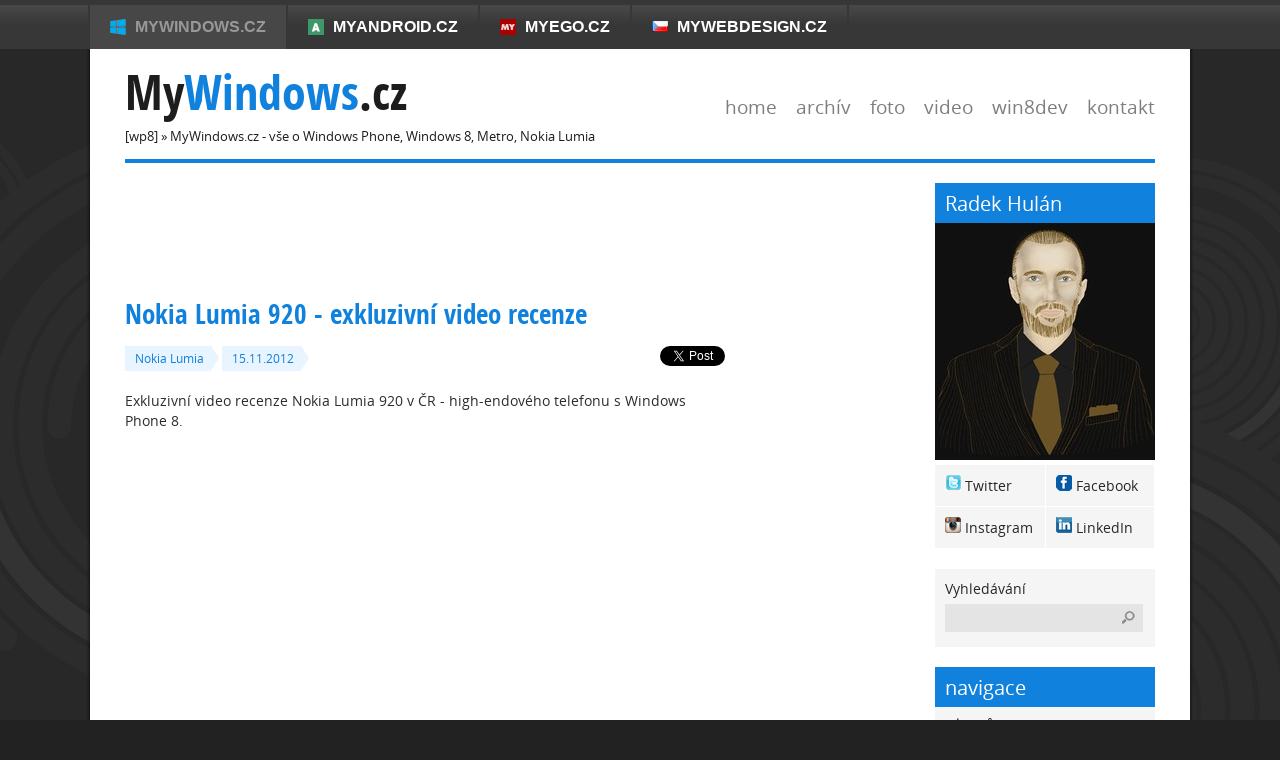

--- FILE ---
content_type: text/html; charset=utf-8
request_url: https://mywindows.cz/tag/32-wp8
body_size: 6660
content:
<!DOCTYPE html>
<html>
<head>

<meta http-equiv='Content-Type' content='text/html; charset=utf-8' />
<title>MyWindows.cz - vše o Windows Phone, Windows 8, Metro, Nokia Lumia</title>
<meta name='description' content='MyWindows.cz - vše o Windows Phone, Windows 8, Metro, Nokia Lumia' />
<meta name='copyright' content='(c) 2012 MyWindows.cz - Radek Hulán' />
<meta name='robots' content='all,follow,noarchive' />
<meta name="viewport" content="width=device-width">

<script src='/styles/jquery/jquery.js'></script>
<script src='/styles/colorbox/colorbox.js'></script>
<script src='/styles/script/main.js'></script>

<style> @import "/styles/css/screen.css"; </style>
<style> @import "/styles/colorbox/colorbox.css"; </style>

<link rel='bookmark' title='MyWindows.cz' href='https://mywindows.cz' />
<link rel='alternate' type='application/rss+xml' title='RSS - články' href='/feed/rss2' />
<link rel="image_src" href="//styles/images/logo.png" />
<meta property="og:site_name" content="MyWindows.cz" />
<meta property="og:type" content="website" />
<meta property="fb:admins" content="602477524" />
<link rel='shortcut icon' href='/favicon.ico' />


</head><body>
		<div id="site-out">
			<ul id="site">
				<li class="selected"><strong class="win8">MyWindows.cz</strong></li>
				<li><a href="https://myandroid.cz/" class="android">MyAndroid.cz</a></li>
				<li><a href="https://myego.cz/" class="myego">MyEgo.cz</a></li>
				<li><a class="site-cz" href="https://mywebdesign.cz/" title="Eshop, redakční systém, webdesign">MyWebdesign.cz</a></li>
			</ul><!-- /SITE -->
		</div><!-- /SITE-OUT -->


<div id="content">

<div id="titlebar" class="oc">
  <h1>[wp8] » MyWindows.cz - vše o Windows Phone, Windows 8, Metro, Nokia Lumia</h1>
  <h2><a href="/" title="Homepage">My<span class="tc">Windows</span>.cz</a></h2>
  <p>
   <a href="/">home</a>
   <a href="/extra/archiv">archív</a>
   <a href="/group/galerie">foto</a>
   <a href="/tag/5-video">video</a>
   <a href="/category/vyvoj-metro-aplikaci">win8dev</a>
   <a href="https://mywebdesign.cz/kontakt/">kontakt</a>
  </p>
</div>

<div id='wrapper'>
<div id="horni">
 <script> google_ad_client = "pub-4375227804564920";google_ad_slot = "5431424799";google_ad_width = 728;google_ad_height = 90;</script>
 <script src="https://pagead2.googlesyndication.com/pagead/show_ads.js"></script>
</div>

<div id='items'>
<!-- google_ad_section_start -->
<h2><a href='https://mywindows.cz/item/nokia-lumia-920-exkluzivni-video-recenze'>Nokia Lumia 920 - exkluzivní video recenze</a></h2>
<div class='info'>
  <div class="links">
   <a href="https://twitter.com/share" class="twitter-share-button" data-url="https://mywindows.cz/item/nokia-lumia-920-exkluzivni-video-recenze" data-count="none" data-text="Nokia Lumia 920 - exkluzivní video recenze (MyWindows.cz)" data-via="RadekHulan">Tweet</a>
  </div>
  <div class="data">
   
   <span><a href='https://mywindows.cz/category/telefony-nokia-lumia' class="tc">Nokia Lumia</a></span>
   <span class="tc">15.11.2012</span>
  </div>
</div><div class='itembody'>
  <p>Exkluzivní video recenze Nokia Lumia 920 v ČR - high-endového telefonu s Windows Phone 8.</p>
<p><iframe width="600" height="365" src="https://www.youtube.com/embed/5SDZ798hDzk?wmode=transparent" frameborder="0" allowfullscreen></iframe></p>
</div>
<div class='tags'>
 <a href='https://mywindows.cz/item/nokia-lumia-920-exkluzivni-video-recenze' class='readmore bc'>pokračování článku</a>


 <span class='taglist'><a title="ukaž články s tímto tagem" href="https://mywindows.cz/tag/5-video">video</a> 
<a title="ukaž články s tímto tagem" href="https://mywindows.cz/tag/15-recenze">recenze</a> 
<a title="ukaž články s tímto tagem" href="https://mywindows.cz/tag/30-lumia-920">lumia 920</a> 
<a title="ukaž články s tímto tagem" href="https://mywindows.cz/tag/32-wp8">wp8</a> 
</span>
</div>
<h2><a href='https://mywindows.cz/item/podrobne-video-predstaveni-windows-phone-8'>Podrobné video představení Windows Phone 8</a></h2>
<div class='info'>
  <div class="links">
   <a href="https://twitter.com/share" class="twitter-share-button" data-url="https://mywindows.cz/item/podrobne-video-predstaveni-windows-phone-8" data-count="none" data-text="Podrobné video představení Windows Phone 8 (MyWindows.cz)" data-via="RadekHulan">Tweet</a>
  </div>
  <div class="data">
   
   <span><a href='https://mywindows.cz/category/windows-phone-8' class="tc">Windows Phone 8</a></span>
   <span class="tc">29.10.2012</span>
  </div>
</div><div class='itembody'>
  <p>Video podrobně popisující <a href="https://mywindows.cz/item/windows-phone-8-prave-predstaven">Windows Phone 8</a>.</p>
<p><iframe width="600" height="365" src="https://www.youtube.com/embed/SQZEkXCE_fY?wmode=transparent" frameborder="0" allowfullscreen></iframe></p>
</div>
<div class='tags'>
 
 <span class='taglist'><a title="ukaž články s tímto tagem" href="https://mywindows.cz/tag/5-video">video</a> 
<a title="ukaž články s tímto tagem" href="https://mywindows.cz/tag/32-wp8">wp8</a> 
</span>
</div>
<h2><a href='https://mywindows.cz/item/windows-phone-8-prave-predstaven'>Windows Phone 8 právě představen</a></h2>
<div class='info'>
  <div class="links">
   <a href="https://twitter.com/share" class="twitter-share-button" data-url="https://mywindows.cz/item/windows-phone-8-prave-predstaven" data-count="none" data-text="Windows Phone 8 právě představen (MyWindows.cz)" data-via="RadekHulan">Tweet</a>
  </div>
  <div class="data">
   
   <span><a href='https://mywindows.cz/category/windows-phone-8' class="tc">Windows Phone 8</a></span>
   <span class="tc">29.10.2012</span>
  </div>
</div><div class='itembody'>
  <p>Více než 90% lidí na této planetě používá Windows. A s jistotou můžeme říci, že dnes představený <strong>Windows Phone 8 je nejlepší telefon (minimálně) pro uživatele Windows</strong>.</p>
<p><img src="https://mywindows.cz/media/wp8/phone00.jpg" alt="WP8" /></p>
<h4>Nové funkce</h4>
<p>Co je nového oproti Windows Phone 7.x? Je toho opravdu spousta.</p>
<p>Windows Phone 8 staví na přizpůsobení individualitě daného člověka. Není to jen sada ikon s jedním pozadím, kde ustrnula řadu let konkurenční platforma (iOS), ale plně modifikovatelný systém pro aktivní lidi. Přitom nabízí krásné, elegantní, rychlé a konzistentní rozhraní aplikací, což zase neumí Android.</p>
<p>Lepší ve WP8 je podpora live tiles (dlaždic), jsou dostupné ve více rozměrech a i na uzamykací obrazovce, nová je podpora paměťových karet, telefony umí NFC, podporovány jsou vícejádrové procesory, nabízeno je více rozlišení displejů, stažitelné jsou špičkové off-line NAVTEQ mapy (a to i pro ne-Nokia telefony), Skype je integrovaný do systému a "pořád online" (aniž musí běžet jako aplikace na pozadí), nový je "koutek pro děti", takže telefon můžete dát z ruky a nebát se o něj.</p>
<p>Windows Phone 8 nabízí dostupnost ve 191 zemích a pro 50 jazyků.</p>
<p>Naprosto dokonalá je integrace mezi Windows 8, Windows Phone 8, Xbox a jejich hardware -&#62; PC, tablety, telefony. Mít v roce 2012 tablet / PC, telefon a multimediální zařízení od Microsoftu je <em>ideál produktivity i zábavy</em>.</p>
<h4>Hardware</h4>
<p>Hardware telefonů je nejlepší na trhu, Lumia 920 má nejlepší kameru / video, nejkvalitnější displej, systém nabízí nejlepší cloud (SkyDrive) s největším prostorem (7GB zdarma pro jakékoliv soubory), nejlepší je kancelářská sada v telefonu i na webu.</p>
</div>
<div class='tags'>
 <a href='https://mywindows.cz/item/windows-phone-8-prave-predstaven' class='readmore bc'>pokračování článku</a>


 <span class='taglist'><a title="ukaž články s tímto tagem" href="https://mywindows.cz/tag/32-wp8">wp8</a> 
</span>
</div>

<div class='pagelinks'> <span>1</span> </div>
<!-- google_ad_section_end -->
</div> <!-- END: items -->

<div id="sloupec">

<div class="google-ad">
 <script> google_ad_client = "ca-pub-4375227804564920"; google_ad_slot = "9689939710"; google_ad_width = 160; google_ad_height = 600; </script>
 <script src="https://pagead2.googlesyndication.com/pagead/show_ads.js"></script>
</div>

<div class="google-ad">
 <script> google_ad_client = "ca-pub-4375227804564920"; google_ad_slot = "3209759614"; google_ad_width = 160; google_ad_height = 600; </script>
 <script src="https://pagead2.googlesyndication.com/pagead/show_ads.js"></script>
</div>

</div><!-- /SLOUPEC -->

</div>

<div id='menu'>
  <h2 class="bc">Radek Hulán</h2>
  <a href="https://myego.cz/extra/cv" title="Radek Hulán" class="cv"><img src="https://myego.cz/avatar/radek_hulan.jpg" alt="Radek Hulán" title="Radek Hulán" /></a>
  <table class="cv"><tr><td><img src="https://myego.cz/styles/img/ico_twitter.gif" alt="Twitter" /> <a href="http://twitter.com/RadekHulan" target="_blank" title="Radek Hulán Twitter">Twitter</a>&nbsp;</td>
   <td><img src="https://myego.cz/styles/img/ico_facebook.gif" alt="Facebook" /> <a href="http://www.facebook.com/RadekHulan" target="_blank" title="Radek Hulán Facebook">Facebook</a></td></tr>
   <tr><td><img src="https://myego.cz/styles/img/icon_instagram.png" alt="Instagram" /> <a href="http://instagram.com/radekhulan/#" target="_blank" title="Radek Hulán Instagram">Instagram</a></td>
   <td><img src="https://myego.cz/styles/img/icon_linkedin.gif" alt="LinkedIn" /> <a href="https://www.linkedin.com/in/radekhulan" target="_blank" title="Radek Hulán LinkedIn">LinkedIn</a></td></tr>
</table>

    <form id="search" method='get' action='/'>
    <input type='hidden' name='blogid' value='1' />
    <label for="searchinput">Vyhledávání</label><br />
    <input type="text" id='searchinput' name='query' value="" size="20" /><input type='image' id='ssubmit' src='/styles/images/searchbutton.png' alt='Hledání' />
  </form>

  <h2 class='bc'>navigace</h2>
  <ul class='list noline'>
    <li><a href="/" title="Homepage">domů</a></li>
    
    
  </ul>
  <h2 class='bc'>kategorie</h2>
  <ul id='catbox'>	<li class='simple tc'>Cloud</li>
	<li><a href='/category/microsoft-live-com'><span class='bc'>L</span>Live.com služby</a></li>
	<li><a href='/category/office-365'><span class='bc'>3</span>Office 365</a></li>
	<li><a href='/category/outlook-com'><span class='bc'>O</span>Outlook.com</a></li>
	<li class='simple tc'>Ostatní témata</li>
	<li><a href='/category/business'><span class='bc'>B</span>Business</a></li>
	<li><a href='/category/ostatni'><span class='bc'>R</span>Různé</a></li>
	<li><a href='/category/tiskove-zpravy'><span class='bc'>T</span>Tiskové zprávy</a></li>
	<li class='simple tc'>Tablety</li>
	<li><a href='/category/apple-ipad'><span class='bc'>A</span>Apple iPad</a></li>
	<li><a href='/category/microsoft-surface'><span class='bc'>S</span>Microsoft Surface</a></li>
	<li class='simple tc'>Windows Phone</li>
	<li><a href='/category/wp7-aplikace'><span class='bc'>M</span>Aplikace / Marketplace</a></li>
	<li><a href='/category/telefony-nokia-lumia'><span class='bc'>N</span>Nokia Lumia</a></li>
	<li><a href='/category/windows-phone'><span class='bc'>7</span>Windows Phone 7</a></li>
	<li><a href='/category/windows-phone-8'><span class='bc'>8</span>Windows Phone 8</a></li>
	<li class='simple tc'>Windows platforma</li>
	<li><a href='/category/vyvoj-metro-aplikaci'><span class='bc'>V</span>Vývoj Metro aplikací</a></li>
	<li><a href='/category/ms-windows-10'><span class='bc'>X</span>Windows 10</a></li>
	<li><a href='/category/windows-8'><span class='bc'>W</span>Windows 8</a></li>
</ul>
  <h2 class='bc'>tagy</h2>
  <div class="box tagy"><a class="f-larger" href="https://mywindows.cz/tag/5-video">video</a> 
<a class="f-larger" href="https://mywindows.cz/tag/30-lumia-920">lumia 920</a> 
<a class="f-larger" href="https://mywindows.cz/tag/1-lumia-900">lumia 900</a> 
<a class="f-larger" href="https://mywindows.cz/tag/2-lumia-800">lumia 800</a> 
<a class="f-larger" href="https://mywindows.cz/tag/31-lumia-820">lumia 820</a> 
<a class="f-larger" href="https://mywindows.cz/tag/26-win8-soutez">win8 soutěž</a> 
<a class="f-larger" href="https://mywindows.cz/tag/40-lumia-1020">lumia 1020</a> 
<a class="f-larger" href="https://mywindows.cz/tag/43-lumia-930">lumia 930</a> 
<a class="f-larger" href="https://mywindows.cz/tag/15-recenze">recenze</a> 
<a  href="https://mywindows.cz/tag/12-porovnani">porovnání</a> 
<a  href="https://mywindows.cz/tag/38-reklama">reklama</a> 
<a  href="https://mywindows.cz/tag/28-win8-vyvoj">win8 vývoj</a> 
<a  href="https://mywindows.cz/tag/29-surface">surface</a> 
<a  href="https://mywindows.cz/tag/46-lg-g4">lg g4</a> 
<a  href="https://mywindows.cz/tag/10-metro">metro</a> 
<a  href="https://mywindows.cz/tag/18-pocasi">počasí</a> 
<a  href="https://mywindows.cz/tag/19-cesky-wp7">český wp7</a> 
<a  href="https://mywindows.cz/tag/25-win8-release-preview">win8 release preview</a> 
<a  href="https://mywindows.cz/tag/32-wp8"><strong class="tc">wp8</strong></a> 
<a  href="https://mywindows.cz/tag/33-hry">hry</a> 
<a class="f-smaller" href="https://mywindows.cz/tag/42-instagram">instagram</a> 
<a class="f-smaller" href="https://mywindows.cz/tag/9-ipad">ipad</a> 
<a class="f-smaller" href="https://mywindows.cz/tag/21-lumia-610">lumia 610</a> 
<a class="f-smaller" href="https://mywindows.cz/tag/44-miix-2">miix 2</a> 
<a class="f-smaller" href="https://mywindows.cz/tag/17-navod">návod</a> 
<a class="f-smaller" href="https://mywindows.cz/tag/4-nokia">nokia</a> 
<a class="f-smaller" href="https://mywindows.cz/tag/16-office-365">office 365</a> 
<a class="f-smaller" href="https://mywindows.cz/tag/8-tablet">tablet</a> 
<a class="f-smaller" href="https://mywindows.cz/tag/7-wp-hry">wp hry</a> 
<a class="f-smaller" href="https://mywindows.cz/tag/24-akcie">akcie</a> 
<a class="f-smaller" href="https://mywindows.cz/tag/11-android">android</a> 
<a class="f-smaller" href="https://mywindows.cz/tag/41-blackberry">blackberry</a> 
<a class="f-smaller" href="https://mywindows.cz/tag/37-bluetooth">bluetooth</a> 
<a class="f-smaller" href="https://mywindows.cz/tag/22-facebook">facebook</a> 
<a class="f-smaller" href="https://mywindows.cz/tag/36-htc-8x">htc 8x</a> 
<a class="f-smaller" href="https://mywindows.cz/tag/20-iphone">iphone</a> 
<a class="f-smaller" href="https://mywindows.cz/tag/34-lumia-620">lumia 620</a> 
<a class="f-smaller" href="https://mywindows.cz/tag/6-lumia-710">lumia 710</a> 
<a class="f-smaller" href="https://mywindows.cz/tag/45-lumia-830">lumia 830</a> 
<a class="f-smaller" href="https://mywindows.cz/tag/39-lumia-925">lumia 925</a> 
<a class="f-smaller" href="https://mywindows.cz/tag/3-navigace">navigace</a> 
<a class="f-smaller" href="https://mywindows.cz/tag/23-podpora">podpora</a> 
<a class="f-smaller" href="https://mywindows.cz/tag/13-seznam-cz">seznam.cz</a> 
<a class="f-smaller" href="https://mywindows.cz/tag/47-voia">voia</a> 
<a class="f-smaller" href="https://mywindows.cz/tag/35-win8">win8</a> 
<a class="f-smaller" href="https://mywindows.cz/tag/14-zaciname">začínáme</a> 
</div>
  <div class='splitter20'></div>
  <a href="http://www.facebook.com/RadekHulan" target="_blank" class="icon" id="box-facebook">facebook</a>
<a href="http://twitter.com/RadekHulan" target="_blank" class="icon" id="box-twitter">twitter</a>
<a href="/feed/rss2" class="icon box-rss">rss články</a>
<a href="/feed/comments" class="icon box-rss">rss komentáře</a>
<div class="splitter20"></div>
  <h2 class='bc'>aktivní diskuse</h2>
  <ul class='list'>
<li><a href='https://mywindows.cz/item/microsoft-lumia-950-xl-rychly-videopohled-a-srovnani-s-lg-g4#com'>Microsoft Lumia 950 XL - rychlý videopohled a srovnání s LG G4  <span class='f-smaller tc'>14.04.16 20:21</span></a></li>
<li><a href='https://mywindows.cz/item/apple-konci-surface-u-novinaru-masove-nahrazuje-mac-booky#com'>Apple končí, Surface u novinářů masově nahrazuje Mac Booky <span class='f-smaller tc'>01.01.16 17:29</span></a></li>
<li><a href='https://mywindows.cz/item/nokia-lumia-800-finsky-klenot-s-nejlepsim-operacnim-systemem-roku-2011#com'>Nokia Lumia 800 - finský klenot s nejlepším operačním systémem roku 2011 <span class='f-smaller tc'>25.12.15 16:12</span></a></li>
<li><a href='https://mywindows.cz/item/lenovo-miix-2-jak-opravit-nereagujici-dotykovou-obrazovku-po-probuzeni-tabletu#com'>Lenovo Miix 2 - jak opravit nereagující dotykovou obrazovku po probuzení tabletu <span class='f-smaller tc'>23.12.15 10:38</span></a></li>
<li><a href='https://mywindows.cz/item/lenovo-miix-2-rychly-video-pohled-na-top-tablet-za-deset-tisic#com'>Lenovo Miix 2 - rychlý video pohled na top tablet za deset tisíc <span class='f-smaller tc'>28.11.15 18:53</span></a></li>
</ul>

  <h2 class='bc'>nejčtenější články</h2>
  <ul class='list'>
<li><a href='https://mywindows.cz/item/jak-neposilat-z-outlooku-prijemcum-winmail-dat'>Jak neposílat z Outlooku příjemcům WinMail.dat</a></li>
<li><a href='https://mywindows.cz/item/ipad-2-co-ta-placka-umi-dobre'>iPad 2 - co ta placka umí dobře?</a></li>
<li><a href='https://mywindows.cz/item/email-zdarma-na-vasi-vlastni-domene-live-custom-domains'>Email zdarma na vaší vlastní doméně: Live Custom Domains</a></li>
<li><a href='https://mywindows.cz/item/windows-live-messenger-8-jak-na-nej'>Windows Live Messenger 8 - jak na něj?</a></li>
<li><a href='https://mywindows.cz/item/google-maps-3d-vs-microsoft-maps-3d'>Google Maps 3D vs. Microsoft Maps 3D</a></li>
</ul>

</div><!-- /MENU -->

<div class="clearer"></div>
	<div id="footer">
		<div id="disclaimer">
			<p>Všechna práva vyhrazena. Copyright &copy; 2003&mdash;2016 <a href="https://myego.cz/extra/cv">Radek Hulán</a></p>
			<p>Přebírání článků a&nbsp;jejich částí (včetně obrázků, grafů, audia, videa) je bez předchozího písemného svolení autora striktně zakázáno.</p>
		</div><!-- /DISCLAIMER -->
		<address id="about"><a class="f-bold" href="https://mywebdesign.cz/" title="redakční systém, eshop a webdesign"><strong>Redakční systém, eshop a webdesign</strong></a> ~ <a href="/extra/pravni-upozorneni">právní upozornění</a> ~ provozuje <a href="https://mywebdesign.cz/">GlobalDAT a.s.</a>, DIČ: CZ27240517</address><!-- /ABOUT -->
	</div><!-- /FOOTER -->
</div><!-- /CONTENT -->


<script> !function(d,s,id){var js,fjs=d.getElementsByTagName(s)[0];if(!d.getElementById(id)){js=d.createElement(s);js.id=id;js.async=true;js.src="//platform.twitter.com/widgets.js";fjs.parentNode.insertBefore(js,fjs);}}(document,"script","twitter-wjs"); </script>


<script>
  var _gaq = _gaq || []; _gaq.push(['_setAccount', 'UA-92554-14']); _gaq.push(['_trackPageview']);
  (function() {
    var ga = document.createElement('script'); ga.type = 'text/javascript'; ga.async = true;
    ga.src = ('https:' == document.location.protocol ? 'https://ssl' : 'http://www') + '.google-analytics.com/ga.js';
    var s = document.getElementsByTagName('script')[0]; s.parentNode.insertBefore(ga, s);
  })();
</script>

</body></html>

--- FILE ---
content_type: text/html; charset=utf-8
request_url: https://www.google.com/recaptcha/api2/aframe
body_size: 268
content:
<!DOCTYPE HTML><html><head><meta http-equiv="content-type" content="text/html; charset=UTF-8"></head><body><script nonce="o3DXvacWDKFh3ZtIOHxCzw">/** Anti-fraud and anti-abuse applications only. See google.com/recaptcha */ try{var clients={'sodar':'https://pagead2.googlesyndication.com/pagead/sodar?'};window.addEventListener("message",function(a){try{if(a.source===window.parent){var b=JSON.parse(a.data);var c=clients[b['id']];if(c){var d=document.createElement('img');d.src=c+b['params']+'&rc='+(localStorage.getItem("rc::a")?sessionStorage.getItem("rc::b"):"");window.document.body.appendChild(d);sessionStorage.setItem("rc::e",parseInt(sessionStorage.getItem("rc::e")||0)+1);localStorage.setItem("rc::h",'1769823668005');}}}catch(b){}});window.parent.postMessage("_grecaptcha_ready", "*");}catch(b){}</script></body></html>